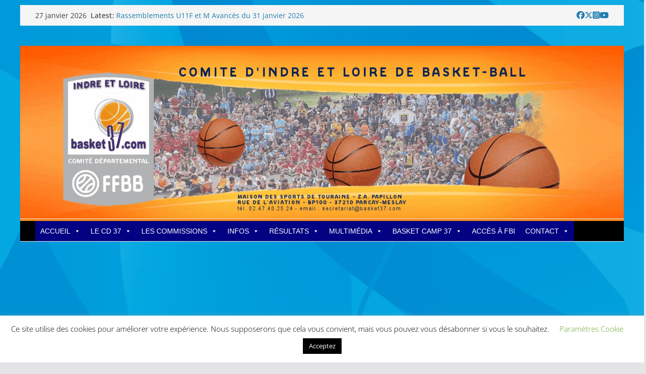

--- FILE ---
content_type: text/html; charset=utf-8
request_url: https://www.google.com/recaptcha/api2/anchor?ar=1&k=6LdGK4caAAAAAK0IDMAVV9oVwPODwmFghc_Lt0Dj&co=aHR0cHM6Ly9pbmRyZWV0bG9pcmViYXNrZXRiYWxsLm9yZzo0NDM.&hl=en&v=N67nZn4AqZkNcbeMu4prBgzg&size=invisible&anchor-ms=20000&execute-ms=30000&cb=u4ei9jk39sau
body_size: 50037
content:
<!DOCTYPE HTML><html dir="ltr" lang="en"><head><meta http-equiv="Content-Type" content="text/html; charset=UTF-8">
<meta http-equiv="X-UA-Compatible" content="IE=edge">
<title>reCAPTCHA</title>
<style type="text/css">
/* cyrillic-ext */
@font-face {
  font-family: 'Roboto';
  font-style: normal;
  font-weight: 400;
  font-stretch: 100%;
  src: url(//fonts.gstatic.com/s/roboto/v48/KFO7CnqEu92Fr1ME7kSn66aGLdTylUAMa3GUBHMdazTgWw.woff2) format('woff2');
  unicode-range: U+0460-052F, U+1C80-1C8A, U+20B4, U+2DE0-2DFF, U+A640-A69F, U+FE2E-FE2F;
}
/* cyrillic */
@font-face {
  font-family: 'Roboto';
  font-style: normal;
  font-weight: 400;
  font-stretch: 100%;
  src: url(//fonts.gstatic.com/s/roboto/v48/KFO7CnqEu92Fr1ME7kSn66aGLdTylUAMa3iUBHMdazTgWw.woff2) format('woff2');
  unicode-range: U+0301, U+0400-045F, U+0490-0491, U+04B0-04B1, U+2116;
}
/* greek-ext */
@font-face {
  font-family: 'Roboto';
  font-style: normal;
  font-weight: 400;
  font-stretch: 100%;
  src: url(//fonts.gstatic.com/s/roboto/v48/KFO7CnqEu92Fr1ME7kSn66aGLdTylUAMa3CUBHMdazTgWw.woff2) format('woff2');
  unicode-range: U+1F00-1FFF;
}
/* greek */
@font-face {
  font-family: 'Roboto';
  font-style: normal;
  font-weight: 400;
  font-stretch: 100%;
  src: url(//fonts.gstatic.com/s/roboto/v48/KFO7CnqEu92Fr1ME7kSn66aGLdTylUAMa3-UBHMdazTgWw.woff2) format('woff2');
  unicode-range: U+0370-0377, U+037A-037F, U+0384-038A, U+038C, U+038E-03A1, U+03A3-03FF;
}
/* math */
@font-face {
  font-family: 'Roboto';
  font-style: normal;
  font-weight: 400;
  font-stretch: 100%;
  src: url(//fonts.gstatic.com/s/roboto/v48/KFO7CnqEu92Fr1ME7kSn66aGLdTylUAMawCUBHMdazTgWw.woff2) format('woff2');
  unicode-range: U+0302-0303, U+0305, U+0307-0308, U+0310, U+0312, U+0315, U+031A, U+0326-0327, U+032C, U+032F-0330, U+0332-0333, U+0338, U+033A, U+0346, U+034D, U+0391-03A1, U+03A3-03A9, U+03B1-03C9, U+03D1, U+03D5-03D6, U+03F0-03F1, U+03F4-03F5, U+2016-2017, U+2034-2038, U+203C, U+2040, U+2043, U+2047, U+2050, U+2057, U+205F, U+2070-2071, U+2074-208E, U+2090-209C, U+20D0-20DC, U+20E1, U+20E5-20EF, U+2100-2112, U+2114-2115, U+2117-2121, U+2123-214F, U+2190, U+2192, U+2194-21AE, U+21B0-21E5, U+21F1-21F2, U+21F4-2211, U+2213-2214, U+2216-22FF, U+2308-230B, U+2310, U+2319, U+231C-2321, U+2336-237A, U+237C, U+2395, U+239B-23B7, U+23D0, U+23DC-23E1, U+2474-2475, U+25AF, U+25B3, U+25B7, U+25BD, U+25C1, U+25CA, U+25CC, U+25FB, U+266D-266F, U+27C0-27FF, U+2900-2AFF, U+2B0E-2B11, U+2B30-2B4C, U+2BFE, U+3030, U+FF5B, U+FF5D, U+1D400-1D7FF, U+1EE00-1EEFF;
}
/* symbols */
@font-face {
  font-family: 'Roboto';
  font-style: normal;
  font-weight: 400;
  font-stretch: 100%;
  src: url(//fonts.gstatic.com/s/roboto/v48/KFO7CnqEu92Fr1ME7kSn66aGLdTylUAMaxKUBHMdazTgWw.woff2) format('woff2');
  unicode-range: U+0001-000C, U+000E-001F, U+007F-009F, U+20DD-20E0, U+20E2-20E4, U+2150-218F, U+2190, U+2192, U+2194-2199, U+21AF, U+21E6-21F0, U+21F3, U+2218-2219, U+2299, U+22C4-22C6, U+2300-243F, U+2440-244A, U+2460-24FF, U+25A0-27BF, U+2800-28FF, U+2921-2922, U+2981, U+29BF, U+29EB, U+2B00-2BFF, U+4DC0-4DFF, U+FFF9-FFFB, U+10140-1018E, U+10190-1019C, U+101A0, U+101D0-101FD, U+102E0-102FB, U+10E60-10E7E, U+1D2C0-1D2D3, U+1D2E0-1D37F, U+1F000-1F0FF, U+1F100-1F1AD, U+1F1E6-1F1FF, U+1F30D-1F30F, U+1F315, U+1F31C, U+1F31E, U+1F320-1F32C, U+1F336, U+1F378, U+1F37D, U+1F382, U+1F393-1F39F, U+1F3A7-1F3A8, U+1F3AC-1F3AF, U+1F3C2, U+1F3C4-1F3C6, U+1F3CA-1F3CE, U+1F3D4-1F3E0, U+1F3ED, U+1F3F1-1F3F3, U+1F3F5-1F3F7, U+1F408, U+1F415, U+1F41F, U+1F426, U+1F43F, U+1F441-1F442, U+1F444, U+1F446-1F449, U+1F44C-1F44E, U+1F453, U+1F46A, U+1F47D, U+1F4A3, U+1F4B0, U+1F4B3, U+1F4B9, U+1F4BB, U+1F4BF, U+1F4C8-1F4CB, U+1F4D6, U+1F4DA, U+1F4DF, U+1F4E3-1F4E6, U+1F4EA-1F4ED, U+1F4F7, U+1F4F9-1F4FB, U+1F4FD-1F4FE, U+1F503, U+1F507-1F50B, U+1F50D, U+1F512-1F513, U+1F53E-1F54A, U+1F54F-1F5FA, U+1F610, U+1F650-1F67F, U+1F687, U+1F68D, U+1F691, U+1F694, U+1F698, U+1F6AD, U+1F6B2, U+1F6B9-1F6BA, U+1F6BC, U+1F6C6-1F6CF, U+1F6D3-1F6D7, U+1F6E0-1F6EA, U+1F6F0-1F6F3, U+1F6F7-1F6FC, U+1F700-1F7FF, U+1F800-1F80B, U+1F810-1F847, U+1F850-1F859, U+1F860-1F887, U+1F890-1F8AD, U+1F8B0-1F8BB, U+1F8C0-1F8C1, U+1F900-1F90B, U+1F93B, U+1F946, U+1F984, U+1F996, U+1F9E9, U+1FA00-1FA6F, U+1FA70-1FA7C, U+1FA80-1FA89, U+1FA8F-1FAC6, U+1FACE-1FADC, U+1FADF-1FAE9, U+1FAF0-1FAF8, U+1FB00-1FBFF;
}
/* vietnamese */
@font-face {
  font-family: 'Roboto';
  font-style: normal;
  font-weight: 400;
  font-stretch: 100%;
  src: url(//fonts.gstatic.com/s/roboto/v48/KFO7CnqEu92Fr1ME7kSn66aGLdTylUAMa3OUBHMdazTgWw.woff2) format('woff2');
  unicode-range: U+0102-0103, U+0110-0111, U+0128-0129, U+0168-0169, U+01A0-01A1, U+01AF-01B0, U+0300-0301, U+0303-0304, U+0308-0309, U+0323, U+0329, U+1EA0-1EF9, U+20AB;
}
/* latin-ext */
@font-face {
  font-family: 'Roboto';
  font-style: normal;
  font-weight: 400;
  font-stretch: 100%;
  src: url(//fonts.gstatic.com/s/roboto/v48/KFO7CnqEu92Fr1ME7kSn66aGLdTylUAMa3KUBHMdazTgWw.woff2) format('woff2');
  unicode-range: U+0100-02BA, U+02BD-02C5, U+02C7-02CC, U+02CE-02D7, U+02DD-02FF, U+0304, U+0308, U+0329, U+1D00-1DBF, U+1E00-1E9F, U+1EF2-1EFF, U+2020, U+20A0-20AB, U+20AD-20C0, U+2113, U+2C60-2C7F, U+A720-A7FF;
}
/* latin */
@font-face {
  font-family: 'Roboto';
  font-style: normal;
  font-weight: 400;
  font-stretch: 100%;
  src: url(//fonts.gstatic.com/s/roboto/v48/KFO7CnqEu92Fr1ME7kSn66aGLdTylUAMa3yUBHMdazQ.woff2) format('woff2');
  unicode-range: U+0000-00FF, U+0131, U+0152-0153, U+02BB-02BC, U+02C6, U+02DA, U+02DC, U+0304, U+0308, U+0329, U+2000-206F, U+20AC, U+2122, U+2191, U+2193, U+2212, U+2215, U+FEFF, U+FFFD;
}
/* cyrillic-ext */
@font-face {
  font-family: 'Roboto';
  font-style: normal;
  font-weight: 500;
  font-stretch: 100%;
  src: url(//fonts.gstatic.com/s/roboto/v48/KFO7CnqEu92Fr1ME7kSn66aGLdTylUAMa3GUBHMdazTgWw.woff2) format('woff2');
  unicode-range: U+0460-052F, U+1C80-1C8A, U+20B4, U+2DE0-2DFF, U+A640-A69F, U+FE2E-FE2F;
}
/* cyrillic */
@font-face {
  font-family: 'Roboto';
  font-style: normal;
  font-weight: 500;
  font-stretch: 100%;
  src: url(//fonts.gstatic.com/s/roboto/v48/KFO7CnqEu92Fr1ME7kSn66aGLdTylUAMa3iUBHMdazTgWw.woff2) format('woff2');
  unicode-range: U+0301, U+0400-045F, U+0490-0491, U+04B0-04B1, U+2116;
}
/* greek-ext */
@font-face {
  font-family: 'Roboto';
  font-style: normal;
  font-weight: 500;
  font-stretch: 100%;
  src: url(//fonts.gstatic.com/s/roboto/v48/KFO7CnqEu92Fr1ME7kSn66aGLdTylUAMa3CUBHMdazTgWw.woff2) format('woff2');
  unicode-range: U+1F00-1FFF;
}
/* greek */
@font-face {
  font-family: 'Roboto';
  font-style: normal;
  font-weight: 500;
  font-stretch: 100%;
  src: url(//fonts.gstatic.com/s/roboto/v48/KFO7CnqEu92Fr1ME7kSn66aGLdTylUAMa3-UBHMdazTgWw.woff2) format('woff2');
  unicode-range: U+0370-0377, U+037A-037F, U+0384-038A, U+038C, U+038E-03A1, U+03A3-03FF;
}
/* math */
@font-face {
  font-family: 'Roboto';
  font-style: normal;
  font-weight: 500;
  font-stretch: 100%;
  src: url(//fonts.gstatic.com/s/roboto/v48/KFO7CnqEu92Fr1ME7kSn66aGLdTylUAMawCUBHMdazTgWw.woff2) format('woff2');
  unicode-range: U+0302-0303, U+0305, U+0307-0308, U+0310, U+0312, U+0315, U+031A, U+0326-0327, U+032C, U+032F-0330, U+0332-0333, U+0338, U+033A, U+0346, U+034D, U+0391-03A1, U+03A3-03A9, U+03B1-03C9, U+03D1, U+03D5-03D6, U+03F0-03F1, U+03F4-03F5, U+2016-2017, U+2034-2038, U+203C, U+2040, U+2043, U+2047, U+2050, U+2057, U+205F, U+2070-2071, U+2074-208E, U+2090-209C, U+20D0-20DC, U+20E1, U+20E5-20EF, U+2100-2112, U+2114-2115, U+2117-2121, U+2123-214F, U+2190, U+2192, U+2194-21AE, U+21B0-21E5, U+21F1-21F2, U+21F4-2211, U+2213-2214, U+2216-22FF, U+2308-230B, U+2310, U+2319, U+231C-2321, U+2336-237A, U+237C, U+2395, U+239B-23B7, U+23D0, U+23DC-23E1, U+2474-2475, U+25AF, U+25B3, U+25B7, U+25BD, U+25C1, U+25CA, U+25CC, U+25FB, U+266D-266F, U+27C0-27FF, U+2900-2AFF, U+2B0E-2B11, U+2B30-2B4C, U+2BFE, U+3030, U+FF5B, U+FF5D, U+1D400-1D7FF, U+1EE00-1EEFF;
}
/* symbols */
@font-face {
  font-family: 'Roboto';
  font-style: normal;
  font-weight: 500;
  font-stretch: 100%;
  src: url(//fonts.gstatic.com/s/roboto/v48/KFO7CnqEu92Fr1ME7kSn66aGLdTylUAMaxKUBHMdazTgWw.woff2) format('woff2');
  unicode-range: U+0001-000C, U+000E-001F, U+007F-009F, U+20DD-20E0, U+20E2-20E4, U+2150-218F, U+2190, U+2192, U+2194-2199, U+21AF, U+21E6-21F0, U+21F3, U+2218-2219, U+2299, U+22C4-22C6, U+2300-243F, U+2440-244A, U+2460-24FF, U+25A0-27BF, U+2800-28FF, U+2921-2922, U+2981, U+29BF, U+29EB, U+2B00-2BFF, U+4DC0-4DFF, U+FFF9-FFFB, U+10140-1018E, U+10190-1019C, U+101A0, U+101D0-101FD, U+102E0-102FB, U+10E60-10E7E, U+1D2C0-1D2D3, U+1D2E0-1D37F, U+1F000-1F0FF, U+1F100-1F1AD, U+1F1E6-1F1FF, U+1F30D-1F30F, U+1F315, U+1F31C, U+1F31E, U+1F320-1F32C, U+1F336, U+1F378, U+1F37D, U+1F382, U+1F393-1F39F, U+1F3A7-1F3A8, U+1F3AC-1F3AF, U+1F3C2, U+1F3C4-1F3C6, U+1F3CA-1F3CE, U+1F3D4-1F3E0, U+1F3ED, U+1F3F1-1F3F3, U+1F3F5-1F3F7, U+1F408, U+1F415, U+1F41F, U+1F426, U+1F43F, U+1F441-1F442, U+1F444, U+1F446-1F449, U+1F44C-1F44E, U+1F453, U+1F46A, U+1F47D, U+1F4A3, U+1F4B0, U+1F4B3, U+1F4B9, U+1F4BB, U+1F4BF, U+1F4C8-1F4CB, U+1F4D6, U+1F4DA, U+1F4DF, U+1F4E3-1F4E6, U+1F4EA-1F4ED, U+1F4F7, U+1F4F9-1F4FB, U+1F4FD-1F4FE, U+1F503, U+1F507-1F50B, U+1F50D, U+1F512-1F513, U+1F53E-1F54A, U+1F54F-1F5FA, U+1F610, U+1F650-1F67F, U+1F687, U+1F68D, U+1F691, U+1F694, U+1F698, U+1F6AD, U+1F6B2, U+1F6B9-1F6BA, U+1F6BC, U+1F6C6-1F6CF, U+1F6D3-1F6D7, U+1F6E0-1F6EA, U+1F6F0-1F6F3, U+1F6F7-1F6FC, U+1F700-1F7FF, U+1F800-1F80B, U+1F810-1F847, U+1F850-1F859, U+1F860-1F887, U+1F890-1F8AD, U+1F8B0-1F8BB, U+1F8C0-1F8C1, U+1F900-1F90B, U+1F93B, U+1F946, U+1F984, U+1F996, U+1F9E9, U+1FA00-1FA6F, U+1FA70-1FA7C, U+1FA80-1FA89, U+1FA8F-1FAC6, U+1FACE-1FADC, U+1FADF-1FAE9, U+1FAF0-1FAF8, U+1FB00-1FBFF;
}
/* vietnamese */
@font-face {
  font-family: 'Roboto';
  font-style: normal;
  font-weight: 500;
  font-stretch: 100%;
  src: url(//fonts.gstatic.com/s/roboto/v48/KFO7CnqEu92Fr1ME7kSn66aGLdTylUAMa3OUBHMdazTgWw.woff2) format('woff2');
  unicode-range: U+0102-0103, U+0110-0111, U+0128-0129, U+0168-0169, U+01A0-01A1, U+01AF-01B0, U+0300-0301, U+0303-0304, U+0308-0309, U+0323, U+0329, U+1EA0-1EF9, U+20AB;
}
/* latin-ext */
@font-face {
  font-family: 'Roboto';
  font-style: normal;
  font-weight: 500;
  font-stretch: 100%;
  src: url(//fonts.gstatic.com/s/roboto/v48/KFO7CnqEu92Fr1ME7kSn66aGLdTylUAMa3KUBHMdazTgWw.woff2) format('woff2');
  unicode-range: U+0100-02BA, U+02BD-02C5, U+02C7-02CC, U+02CE-02D7, U+02DD-02FF, U+0304, U+0308, U+0329, U+1D00-1DBF, U+1E00-1E9F, U+1EF2-1EFF, U+2020, U+20A0-20AB, U+20AD-20C0, U+2113, U+2C60-2C7F, U+A720-A7FF;
}
/* latin */
@font-face {
  font-family: 'Roboto';
  font-style: normal;
  font-weight: 500;
  font-stretch: 100%;
  src: url(//fonts.gstatic.com/s/roboto/v48/KFO7CnqEu92Fr1ME7kSn66aGLdTylUAMa3yUBHMdazQ.woff2) format('woff2');
  unicode-range: U+0000-00FF, U+0131, U+0152-0153, U+02BB-02BC, U+02C6, U+02DA, U+02DC, U+0304, U+0308, U+0329, U+2000-206F, U+20AC, U+2122, U+2191, U+2193, U+2212, U+2215, U+FEFF, U+FFFD;
}
/* cyrillic-ext */
@font-face {
  font-family: 'Roboto';
  font-style: normal;
  font-weight: 900;
  font-stretch: 100%;
  src: url(//fonts.gstatic.com/s/roboto/v48/KFO7CnqEu92Fr1ME7kSn66aGLdTylUAMa3GUBHMdazTgWw.woff2) format('woff2');
  unicode-range: U+0460-052F, U+1C80-1C8A, U+20B4, U+2DE0-2DFF, U+A640-A69F, U+FE2E-FE2F;
}
/* cyrillic */
@font-face {
  font-family: 'Roboto';
  font-style: normal;
  font-weight: 900;
  font-stretch: 100%;
  src: url(//fonts.gstatic.com/s/roboto/v48/KFO7CnqEu92Fr1ME7kSn66aGLdTylUAMa3iUBHMdazTgWw.woff2) format('woff2');
  unicode-range: U+0301, U+0400-045F, U+0490-0491, U+04B0-04B1, U+2116;
}
/* greek-ext */
@font-face {
  font-family: 'Roboto';
  font-style: normal;
  font-weight: 900;
  font-stretch: 100%;
  src: url(//fonts.gstatic.com/s/roboto/v48/KFO7CnqEu92Fr1ME7kSn66aGLdTylUAMa3CUBHMdazTgWw.woff2) format('woff2');
  unicode-range: U+1F00-1FFF;
}
/* greek */
@font-face {
  font-family: 'Roboto';
  font-style: normal;
  font-weight: 900;
  font-stretch: 100%;
  src: url(//fonts.gstatic.com/s/roboto/v48/KFO7CnqEu92Fr1ME7kSn66aGLdTylUAMa3-UBHMdazTgWw.woff2) format('woff2');
  unicode-range: U+0370-0377, U+037A-037F, U+0384-038A, U+038C, U+038E-03A1, U+03A3-03FF;
}
/* math */
@font-face {
  font-family: 'Roboto';
  font-style: normal;
  font-weight: 900;
  font-stretch: 100%;
  src: url(//fonts.gstatic.com/s/roboto/v48/KFO7CnqEu92Fr1ME7kSn66aGLdTylUAMawCUBHMdazTgWw.woff2) format('woff2');
  unicode-range: U+0302-0303, U+0305, U+0307-0308, U+0310, U+0312, U+0315, U+031A, U+0326-0327, U+032C, U+032F-0330, U+0332-0333, U+0338, U+033A, U+0346, U+034D, U+0391-03A1, U+03A3-03A9, U+03B1-03C9, U+03D1, U+03D5-03D6, U+03F0-03F1, U+03F4-03F5, U+2016-2017, U+2034-2038, U+203C, U+2040, U+2043, U+2047, U+2050, U+2057, U+205F, U+2070-2071, U+2074-208E, U+2090-209C, U+20D0-20DC, U+20E1, U+20E5-20EF, U+2100-2112, U+2114-2115, U+2117-2121, U+2123-214F, U+2190, U+2192, U+2194-21AE, U+21B0-21E5, U+21F1-21F2, U+21F4-2211, U+2213-2214, U+2216-22FF, U+2308-230B, U+2310, U+2319, U+231C-2321, U+2336-237A, U+237C, U+2395, U+239B-23B7, U+23D0, U+23DC-23E1, U+2474-2475, U+25AF, U+25B3, U+25B7, U+25BD, U+25C1, U+25CA, U+25CC, U+25FB, U+266D-266F, U+27C0-27FF, U+2900-2AFF, U+2B0E-2B11, U+2B30-2B4C, U+2BFE, U+3030, U+FF5B, U+FF5D, U+1D400-1D7FF, U+1EE00-1EEFF;
}
/* symbols */
@font-face {
  font-family: 'Roboto';
  font-style: normal;
  font-weight: 900;
  font-stretch: 100%;
  src: url(//fonts.gstatic.com/s/roboto/v48/KFO7CnqEu92Fr1ME7kSn66aGLdTylUAMaxKUBHMdazTgWw.woff2) format('woff2');
  unicode-range: U+0001-000C, U+000E-001F, U+007F-009F, U+20DD-20E0, U+20E2-20E4, U+2150-218F, U+2190, U+2192, U+2194-2199, U+21AF, U+21E6-21F0, U+21F3, U+2218-2219, U+2299, U+22C4-22C6, U+2300-243F, U+2440-244A, U+2460-24FF, U+25A0-27BF, U+2800-28FF, U+2921-2922, U+2981, U+29BF, U+29EB, U+2B00-2BFF, U+4DC0-4DFF, U+FFF9-FFFB, U+10140-1018E, U+10190-1019C, U+101A0, U+101D0-101FD, U+102E0-102FB, U+10E60-10E7E, U+1D2C0-1D2D3, U+1D2E0-1D37F, U+1F000-1F0FF, U+1F100-1F1AD, U+1F1E6-1F1FF, U+1F30D-1F30F, U+1F315, U+1F31C, U+1F31E, U+1F320-1F32C, U+1F336, U+1F378, U+1F37D, U+1F382, U+1F393-1F39F, U+1F3A7-1F3A8, U+1F3AC-1F3AF, U+1F3C2, U+1F3C4-1F3C6, U+1F3CA-1F3CE, U+1F3D4-1F3E0, U+1F3ED, U+1F3F1-1F3F3, U+1F3F5-1F3F7, U+1F408, U+1F415, U+1F41F, U+1F426, U+1F43F, U+1F441-1F442, U+1F444, U+1F446-1F449, U+1F44C-1F44E, U+1F453, U+1F46A, U+1F47D, U+1F4A3, U+1F4B0, U+1F4B3, U+1F4B9, U+1F4BB, U+1F4BF, U+1F4C8-1F4CB, U+1F4D6, U+1F4DA, U+1F4DF, U+1F4E3-1F4E6, U+1F4EA-1F4ED, U+1F4F7, U+1F4F9-1F4FB, U+1F4FD-1F4FE, U+1F503, U+1F507-1F50B, U+1F50D, U+1F512-1F513, U+1F53E-1F54A, U+1F54F-1F5FA, U+1F610, U+1F650-1F67F, U+1F687, U+1F68D, U+1F691, U+1F694, U+1F698, U+1F6AD, U+1F6B2, U+1F6B9-1F6BA, U+1F6BC, U+1F6C6-1F6CF, U+1F6D3-1F6D7, U+1F6E0-1F6EA, U+1F6F0-1F6F3, U+1F6F7-1F6FC, U+1F700-1F7FF, U+1F800-1F80B, U+1F810-1F847, U+1F850-1F859, U+1F860-1F887, U+1F890-1F8AD, U+1F8B0-1F8BB, U+1F8C0-1F8C1, U+1F900-1F90B, U+1F93B, U+1F946, U+1F984, U+1F996, U+1F9E9, U+1FA00-1FA6F, U+1FA70-1FA7C, U+1FA80-1FA89, U+1FA8F-1FAC6, U+1FACE-1FADC, U+1FADF-1FAE9, U+1FAF0-1FAF8, U+1FB00-1FBFF;
}
/* vietnamese */
@font-face {
  font-family: 'Roboto';
  font-style: normal;
  font-weight: 900;
  font-stretch: 100%;
  src: url(//fonts.gstatic.com/s/roboto/v48/KFO7CnqEu92Fr1ME7kSn66aGLdTylUAMa3OUBHMdazTgWw.woff2) format('woff2');
  unicode-range: U+0102-0103, U+0110-0111, U+0128-0129, U+0168-0169, U+01A0-01A1, U+01AF-01B0, U+0300-0301, U+0303-0304, U+0308-0309, U+0323, U+0329, U+1EA0-1EF9, U+20AB;
}
/* latin-ext */
@font-face {
  font-family: 'Roboto';
  font-style: normal;
  font-weight: 900;
  font-stretch: 100%;
  src: url(//fonts.gstatic.com/s/roboto/v48/KFO7CnqEu92Fr1ME7kSn66aGLdTylUAMa3KUBHMdazTgWw.woff2) format('woff2');
  unicode-range: U+0100-02BA, U+02BD-02C5, U+02C7-02CC, U+02CE-02D7, U+02DD-02FF, U+0304, U+0308, U+0329, U+1D00-1DBF, U+1E00-1E9F, U+1EF2-1EFF, U+2020, U+20A0-20AB, U+20AD-20C0, U+2113, U+2C60-2C7F, U+A720-A7FF;
}
/* latin */
@font-face {
  font-family: 'Roboto';
  font-style: normal;
  font-weight: 900;
  font-stretch: 100%;
  src: url(//fonts.gstatic.com/s/roboto/v48/KFO7CnqEu92Fr1ME7kSn66aGLdTylUAMa3yUBHMdazQ.woff2) format('woff2');
  unicode-range: U+0000-00FF, U+0131, U+0152-0153, U+02BB-02BC, U+02C6, U+02DA, U+02DC, U+0304, U+0308, U+0329, U+2000-206F, U+20AC, U+2122, U+2191, U+2193, U+2212, U+2215, U+FEFF, U+FFFD;
}

</style>
<link rel="stylesheet" type="text/css" href="https://www.gstatic.com/recaptcha/releases/N67nZn4AqZkNcbeMu4prBgzg/styles__ltr.css">
<script nonce="0IfOLdLLkJF0-e-T3QCQlA" type="text/javascript">window['__recaptcha_api'] = 'https://www.google.com/recaptcha/api2/';</script>
<script type="text/javascript" src="https://www.gstatic.com/recaptcha/releases/N67nZn4AqZkNcbeMu4prBgzg/recaptcha__en.js" nonce="0IfOLdLLkJF0-e-T3QCQlA">
      
    </script></head>
<body><div id="rc-anchor-alert" class="rc-anchor-alert"></div>
<input type="hidden" id="recaptcha-token" value="[base64]">
<script type="text/javascript" nonce="0IfOLdLLkJF0-e-T3QCQlA">
      recaptcha.anchor.Main.init("[\x22ainput\x22,[\x22bgdata\x22,\x22\x22,\[base64]/[base64]/[base64]/[base64]/[base64]/UltsKytdPUU6KEU8MjA0OD9SW2wrK109RT4+NnwxOTI6KChFJjY0NTEyKT09NTUyOTYmJk0rMTxjLmxlbmd0aCYmKGMuY2hhckNvZGVBdChNKzEpJjY0NTEyKT09NTYzMjA/[base64]/[base64]/[base64]/[base64]/[base64]/[base64]/[base64]\x22,\[base64]\x22,\x22S8Odwo4cK8Oow45VwojDucO8c3woSsKrw6ZzQMKtU3LDucOzwo9DfcOXw4rCggDCpjs8wqUkwo1pa8KIQ8KaJQXDq158ecKfwofDj8KRw43DrsKaw5fDiRHCsmjCscKSwqvCkcKKw7HCgSbDo8KbC8KPWVDDicO6wqfDosOZw7/CvsOIwq0HZsK4wql3fRg2wqQUwpgdBcKGwqHDqU/DtsK7w5bCn8OtLUFGwq4nwqHCvMKnwoktGcKCDUDDocOHwrzCtMOPwrbCiT3DkwrCusOAw4LDlsOlwpsKwpVQIMOfwpY1wpJcYcOZwqAeesKEw5tJVMKOwrVuw5V6w5HCnCfDpArCs1HCjcO/OcKjw4tIwrzDvMOQF8OMIT4XBcKMdQ55f8OkJsKebcOyLcOSwqLDqXHDlsKAw5rCmCLDnjVCejDCmDUaw5Bqw7Y3wqXCjxzDpRjDvsKJH8OnwqpQwq7DlMKrw4PDr29EcMK/[base64]/CrxXCk8KpE8OMwrTDlQMURhEbwoLDn8KBw4jDtsOGw6bCj8Kmby5kw7rDqnXDt8OxwroWW2LCrcOyXj1rwozDvMKnw4gfw7/CsD0bw6kSwqdZU0PDhA4Cw6zDlMO+M8K6w4B7KhNgHzHDr8KTNlfCssO/IkZDwrTCiERWw4XDusOyScObw6zCkcOqXFkCNsOnwrclQcOFY0k5N8Olw6jCk8OPw4/Cl8K4PcKXwrA2EcKNwqvCihrDm8OofmfDjToBwqtdwpfCrMOuwoJSXWvDhsOjFhxNPGJtwpDDrlNjw5PCh8KZWsOiFWx5w4YiB8Kxw7/ClMO2wr/ChcO3W1RGLDJNGkMGwrbDj3NccMO0wo4dwolfEMKTHsKZAMKXw7DDj8K0N8O7wqLCl8Kww641w6Mjw6QJT8K3bjdtwqbDgMOEwobCgcOIwrnDlW3CrUHDpMOVwrFjwr7Cj8KTRsK0wph3XsOdw6TCshUoHsKswoIGw6sPwr/Dl8K/wq9qBcK/XsKbwpHDiSvCmEPDi3RZRTssOnLChMKcLcO0G2p0JFDDhCBvEC0Tw7Mnc3LDuDQeADzCtiFSwqVuwopcO8OWb8Opwp3DvcO5dsKFw7MzMhIDacKuwrnDrsOiwqpTw5cvw7DDlMK3S8OpwrAcRcKWwpgfw73CrsOmw41MMsKaNcOzdcOcw4JRw4pCw49Vw4jCszUbw4/[base64]/DhcOJwoxIw5/CuMKiBU9zfgR/BsKcwqvDj2MYwqMkNW/DhsKqScO8FsOWcSRQwrPDiwNuwpnCpwjDh8K4w5kMZMOMwoxfPcK9R8Kpw60xw4XDpMOSUjzCicKBw5DDhsO8w6zCgsKvZxEww5IHflTDnsK4wqPClsO3w4LCtcKqwpnChDbDsnB9woTDjMKKJSdzXgDDqxpfwpbChMK8w5vDq0zCjsK0w7dow7jCvsKbw6h/[base64]/wo4xw5rDp8K2wqrCjCTCkicBAMO+woFxfcObS8KjUGhOYGggw5bDlcOyEnk6b8OwwqAEw5c5w5cFOzQXdTMRL8OUacOKwq3DjcKNwpfCl3bDu8ObKMKaD8K5LMO3w43DhcKawqLCvyvDiC8VOhVMWlDDl8OlT8KmN8K8JMKkwqhmIWZadWjCgTLCmlRSwpvDvXB/ScORwr/[base64]/w7ovVG5sw7UOw4A0DzgSKkHDmmDCmMO/[base64]/[base64]/DqsKKFRl7w6bCgiVTXzhSw47CgcODPsOHVzHDl11Ew50RGnfCqsKhw5dBQmNhUcOWwocIXMKgBMK9wrVlw7FwY2TCoFdTwoLCs8KHMmMkw6M2wok3RsKVw6zCjG3DkcO9JMO/wqrCmEQpaj/[base64]/DgcOodsKMwp3Comd1w77DshHCvHPCvMKzw67DocOWw5xlw79sVhRCwoR8cQFbw6TDpsO+asOIw57Cv8KowpwANsK0TWtOwr0gfsKCw6Ulw6hhfcK7w41Rw7Mvwr/Cl8OtLijDmmTCu8OXw6PCqm5qJsOMw7bCtgYUDHrDv1EJw6RnO8Ksw6FiDTzDi8KwSU8Rw5N1eMOLw6/DiMKXMsKzScKqw5jDucKhRBJAwrUbecKfa8OdwqLDiknCqsOqw77CuRNCV8O0ewLCil9Jw5guUSxxwpPCvwlmwqrCjMOUw7YdZsK6wq/[base64]/[base64]/CusO/N8KBw67CuMKrwrHCiwo3FcK6aHJ8w4ZwwrZqw4gYw5pHw6jDmmdTEsOowoEvw4FMDTQ9wo3DqUjDk8O+wozDpCbDscOcwr/DqsO3QXIJEnxNdmU6NMO/w7HDocK2w5REDUcSP8Kgwp84SHTDvEtqaF/Dtgl0MkoMwqvDocKgLR9uwqxGwoZmwrTDtnHDqMO/N1XDhMO0w5pXwo5fwpU7w6XCjiJ5O8KRQcKswqRWw7c/[base64]/CpzltGFnCnsKccTcTUsK7IijCt1LCsMOEVnvCqmo9N0fDkRbCv8O3wpPDl8OLAGjCsBZMwojDoCsHwp/[base64]/[base64]/DmsKFwoTCuMO/w6rCqm1uwpw7eWDCqR17UlTDuxjCnsKnw7zDrUEVwpRAw4cOwr4qSsKXZ8OPHT/DqsKqw7YkIyVdaMOteCcvbcK7wqplMMOUCcOVbcK4Xg/Dqjt3F8Kzw6RGw4fDtsKWwqvDhcKhZA0Gw7VPE8OVwpvDjMOMN8K6DcOVwqBfw58Ww57CoVXDvMKFC3pFfj3Dhk3CqkIYenBFUCXDgjjDoQ/DjcO6WQwnf8KGwqfDrg/[base64]/CucORYMKnwrYvw7/DpsK7AD3CvcKGbMOjUhZ5UMKuEFfDsBACw5fCvnPDtm/CpxPDkTjDtRQxwqPDvhLDi8OWPjE7dsKQw5xvw6s5w53DoDs4w6lPNsKmVxTCnMKTccOdaW3DrRPDuRBGN2YWHsOgJcODw7A0w4VdXcOLwqfDj2ErYEzDocKYwoNfZsOqJ3zCsMO1woTCjsOIwptcwpBbZ3pYTH/[base64]/DmsOawrnCgcKvEhtIw51TwpbDom0rAsOPw5rCjhs+wrppw4QFYcOhwqPDnUYXf0hAKMKFIsOnwqwFHMO/fWXDjMKJIMOaH8OTw6gtTcO+ecK2w4pRUh7CiA/DpDZuw6V9U3/DgcKmQcK1w5kvXcK5CcKjEF3CpsO8WcKHw6fCpcKeOFtMwrxXwqzDqmJKwqrDjkJSwpLCssKhAn1mBj0aV8ODE3zCkQFnWRZVGTrCjRLCksOpOUkpw4AuNsOMPsOWccK5wo0rwpXDo0NXEF/CuzN5Vz1Ew5JlaifCuMOsNW/CnFZSwpQPLXMXw5XDk8KRw7PCgsO6wo5uw7jDgVtbwofDm8Klw6XCkMOfGlJ3GcKzQT3CjMOOeMOTLXTCgHEBwrzCj8O6w43ClMKpw5okbcObPTzDpsOTw7oqw63CqBjDt8OEHMO1IsOHW8KXXkVYw6NIAMOBDG/DjcKdXz/CtGTDtDM2XsOdw7UNwpZuwoFNw7RDwoltw7xZIEgtw5pbw6hvWk3Dt8KkNMKJd8KfPMKFV8KAOWjDpTEdw5NXIFfCnsO6DUwJQsKcbw/Ct8KQTcOgwrvCpMKHdg/DlsKxL0jCsMOlw7/Dn8OxwoYUNsKWw6wcYSfCiwvDskzDoMOkH8KpOcOsIlFVwr7Ciy97wqXDtQtxY8Kbw64YASV3wobDl8K5IcK4cEwMSy/DlMOpw5Vbw4HDnkrCsEPClCfCpmZ8woDDqcO7w7sOF8Oxw73CqcK+w6A+c8KJwo/Ch8KUdcOIIcOJwq1BMgltwrvDrEDDsMOCXMOnw4AhwrBzNcO7NMOqwqogwoYIGA/DgDtIw5TDlCcyw7sKHizCnsK7w6PCkXHCh2NjT8Ogcx7DucOiwpPCgcOmw53CklwGNcKRwoIqaRjCk8OLwqgAPw8kw5nCkMKFH8OXw65yUS3Ct8KSwqQxw6pqQsKsw5XDvMOCwpnDocO/JFPCpnpSNgLDn0d4EDo7W8Ozw605ScOwSsKJb8OGw4ILWcKWw70VGMK0LMKHRWd/w5XDtMKuM8OiUDNCHMOUf8KowoTCsTFZUExrwpJWw5bCjcOlw6sNKcOsIsO1w5Rrw7bCnsOawrhuSsOaI8OYGS7Dv8O2w6Jewq1fFnYgU8K/wrkrw4QwwpkVK8KWwpcvwpYbP8OtKcOyw6EGwo3Cp3TCi8Kew7/DgcOEKTk9WsOYbz/Ck8K1wqNswrfCkcOUHcKjwqbCksOqwqEBasOSw49zWyXCimoCYsOgw6zDp8K0wogxf37CuD7Du8Ood2vDrjVfb8KNG0fDj8KAdcOFA8OfwrBGGcORw5LCpMOMwrnDiTBcDAzDhz07w4hew4sBb8KawrPCkMKpw6Niw6rCkA84w6nChMKIwp/[base64]/w5jDulEWw4PDlcO5FlDCrMKdw4DCghkaD31yw7hTAMKBVCHCvnzDr8KhN8KpAsOmwqDDqg/[base64]/JwgnwrJ5woHDkxVjwo5vw4s/Gj3Ct8KIw4FkVcKtwpTCuC1zLcO+w4jDokbClgsNw68Fw5Y+H8KRWUAKw5zDs8OGNCFLwq9HwqXDtRhDw7LCpiUWbyzCmDMYOcKSw5rDnRxYBsODd3MqEsK6EQUXwoLCi8KUJADDqMKEwqTDsQhVwq7DocOmw6wVw4LDtsOdPMOzEyBzwrfCsi/[base64]/CvSzDvcOKXETDrkzDpcKqwr/Ct8KlPMKJb8KmKMO/D8Otw5bCpcKIwojCsm5zL34tVWhQVsKVGcO/w5bDt8OowohvwrDDrGAVAsKWDw5SP8OZfkBTwqkNwrR8K8K4RcOQAMKnb8KYEsKCw6BUSGHDr8Kzw5RlZcO2wpRVw47Djl3CssOxw5/[base64]/[base64]/ZSHCjsKQw41hVh5JDnZFWQFYbMOmIAkyw4EPw67Co8OSw4c/[base64]/DnnrCuQBvQcO4CFceamrDkcOjw60cwocbd8OawoDCgVnDu8KHw7UVwoTCmkDDlC87VD7CgH8+csKdaMKgD8OnL8OPFcOTETrCpMKmOsOVw4DDk8K/[base64]/S8KvacKYwqxBwoTDmGtYw6rCjcKRw4zDiGLDtcO8QsKHEXRVMzVKYh15w6gofMKSKMO3w47Cp8OhwrPDpTDDpsKBD2vCu1/[base64]/[base64]/[base64]/DocOiPlUuIFjChBRDw6fCnsKjH0EswotYL8Oqw4rCjkfDkRszwp0hTcO7FMKqfC/Dvh/DqMK4wpnDocKZVCcMYm1mw6ASw4wlw4vDgMKGIWTChMObw4FdZGBww7ZbwpvCusK7w4saIcOHwqDDhyDChyZqHMOKwrM+CcKKYxPDm8KqwpUuwqHCgMKhHAbCg8KSw4U0w48Gw5fCuzIPacKlPx5FY0jCscKdKiUgwr7DkMKiCMOPw7/[base64]/FsKQRjPCnAQswoXCqB3CkywBwovCi8KpVcKXPh/DmsOww5ASccOQw6vCjwYcwoUiI8OXYMOjw5LDi8O4DcOZw41OIMKYMsKcKTZBwrnDohLCsx/Dvi3CnnbCtjxBXkEoZ2BWwozDmcOWwpVdWsKtYcKTw53DgHLCu8KSwogoHMK5ZV9kw4w5w60uDsOfAQUFw7QNNMKxeMO5ViLCo0d9cMOBNn3CshlVJMOqSMOzwpBQOsOEXMOgRMOWw4c/cCIVZhnCmkrCqBvCnXsvI1PDpMKwwpnDvsOWIjvCsSTCtcO8w6PDqCDDu8OIwox0XQrDhU5MCwHCmsKSazl6w6DCtcO9cG1+EsKcXmHCgsKTXm7CqcKUw5xnPX9fO8OkBsK+ND9SN2bDvn/CoSQWwpjDo8KOwqNjRgHCmU1HGsKLwprCsjPCp3PCpcKGb8Ozw6o6EMKRFVl5w4YwI8OrKRNkwpDDo0ghfUB6wqDDukAGwrwmwqc0IF0AcsKXw75Fw6kyVsOpw7YTNMK0JMKLaw/DrsOkOgVuw5fDnsO7VFldOzbDrsKww799MBoDw7gow7DDjsKNfcOSw6UVw7PClEDDr8O1w4HDrMORSsKaA8ODwpjCmcO8ZsKZN8O3wozDpxXDuEvChmByGQLDicOfwp/DkBXCrMO5wrxEw6fCvVIBw73DviJieMK/XiHDrFjDmnjDpBnClMK8w7EdQ8KqfMOLHcK0JMOOwo/CkMKJw7Rvw5hDw6xNfETDgEfDtsKHPsOcw6osw5jCuVTCicOgKnYrFMOaM8O2C03Cq8OfGREtE8KiwrF+ElHDgnVFwqk/[base64]/[base64]/[base64]/MRZdwrxNw4YUwpzDsUJUwqbCqA4DPcKjwpXCoMK7S0nDjsOeIsOFDsKNbw4qTkrCsMKqccK8woN7w4/DhBwCwoI+w4/CkcK8ZXluSB0EwrHDnVXCuyfCkmnDn8OWP8Kaw7PDsgbCicKcSjDDjxpsw6oPQsKGwrvDnMKaUcOAwqbDu8KyDSvDnUXCjA/[base64]/DtC5vw7wwwpDDp8OlFsKbR8KIRFpeThnDvw4OwqbDo0fDqCF7f2gZw6kqd8KTw41xXT/Dj8O8RsK/CcOhMcKOYlNZYQ/DlVvDpsKWdsO9IMORw6PDo03CtsKBHncPME7DnMKQYTZRIUwjZMOPwoPDjkzCun/DhkoRwoojwrjDsxDCiyhzcMOKw6vDvGfCoMKedxnCnCBIwpjDmMOBwodFw6Y3V8OHwobDicOXCn1OUB/Cuw83wqo9wrRVRsKTw6fCrcO0wrkHwr0MejoHaxfClcK4GRDDqcObc8KkUjnCscKZw6fDscO0CcKSwociZ1UNwpXDtcORbFzCr8Ojw5zCvMOxwp83OsKNfxoSJENWKMOrXMKsQ8O6cjnCrR7DhsOjwrlFQCHDqMOFw4/[base64]/wrzCtTPCmsK+BcO+f8ORwqfDuX/[base64]/w7EzNsKJXRJEUnjDt8OmYTDCr8O/wrBPwr1zw7LDt8OTw7Yve8Ojw68ZXDzDn8K8w41pwoMtU8O3wpFRCMKiwp7CnWXDj2LCtMOZwqheZn8Pw6Z/esKfanlcwowQD8KmwrHCnmJDEcKaWsOwWsK9F8KwFg/DlUbDqcKNfcKvKn5rw7hTLiTCp8KMwrAtdMK+D8K9w47DnD/Cq1XDliFdLMKGCcOTwpjDtHDDhBdNcHvDvhgbwrxWw79aw7nCi3XDlMOeNjHDl8OVw7McH8KpwojCpGjCosOOwrwIw4tVZMKhI8O+OMK9fcKSQMO+dhTCmUbCnsKmw5DDpzvCiyI/w5w6NmDDrcKJw57DocOkKGXDjQbDpMKGw5vDmn1LS8KzwrQMw5HCgn/DtMKFw7o2w6oKKH7DrxR6chjDhcO9UMODG8KRwpDDjQ0pdcOGwoczw6zCg3pkIMO3w6thwr7Do8K/wqhswrkBYBcQw453K1PCncO8w5Afw6TCuRU2w6tAaB9WA0/CqGA+wqPDncKtNcKOecODDxzCjsKUwrTCssK8w5wfwqNNDn/[base64]/DlMO8wr3CuBPDpMKLwpPDtws1bAYRw6fDmMODMHkyw5FEOCINCjrDnhEuwqfCq8OpOGwdXnEhwrjCuBLCpBHCicKSw73DpgRWw7V2w50zA8OGw6bDvyRNwpEqHGdew5EKH8OsAjPDmRwlw5NOw6XCnH5/Kh9wwpQEKMOyNHpBAMOPVcO3GlJRw77DmcKdw4pFeWnDlD/CnRjCsl5QLkrCtArDn8OjfsO+wrFgQSoMwpEjPCPDkyp5IXwreTc2NVpPw6QWw65wwokcLcKkUsOMQ0bCpBcOMjDDrcOXworDicOIw65RXsOPMUPCnHjDhGtzwopRUcOqDhRsw7IfwobDtMO9wqQNXGcHw7c1aH/DlcKVeT8+Z0o+RUllFjt2wr0rwrTChyAIw6QOw6sbwqsOw5gQwp07wr5rwoPDrw/CuAppw7DCgGEXDgI0DX0wwqE4bHoFUjTChMKMw5jCkm3Cik3ClinCsHgrEWVaU8OxwrPDqxZDYsOJw51bwqfDocOZwqhtwr9YEMO3ScKtBh/CgcKZw4VQFsKTw7hOw4fChXjDgMOyfB7CkXh1QQbDpMK5ZMOqwp5Mw5DDpcO7wpfCksKHHMOJw4NFw7/CpXPCjcOswo3DmMK2wodBwoBTTV1Pwp8rCcO0OMObwqYVw7LCmcOTw4QZDC/CjcO6w4bCpETDl8K5A8KRw5fDtsO1w6zDtMKIw6vDphoqPQMeUMOrYwbDiiDCnnchcHw5eMOyw5rDqMK5UcKsw5gpCsK9MsO+wqULwqY/ZMKTw6U+wofCvnwvQzk0w6XCrErDlcKBF1TCusKMwpE3wqfCqSLDpTAFw4oFLsKLwrsHwrE5KSvCusKtw7MlwpbDjz7CiFpPAVPDisO/KSICwrwhwrNaUiHDpjXDhMKMw4YIwqzDhAYTw7sywrpvE1XCpMKswrwowolHwop5w51lw5F7wpM4YBkxw5rDtx3CqcK+wpvDo0I6NsKAw6/Dr8K6GVUQNxLChsKGVzDDs8OffMOwwrDCiTBhIcKzwqkPOMOKw6FFUcKtAcK0XU1Pw7bDlsKjw7vDlmMjwp4Gw6DCvRTCr8KLS18yw4RZw6tbGgjDusOtKmLCoB0zwrQFw5oYScKqbCwUw4vCqcOsO8Krw5Bmw59mczwQfDrDpkgpBcOjajXDmMO5R8KxSlo/fcObAsOiw4bDnj/[base64]/w5QIR8OrHR82HsOmRHfCvzrDuMO8Zn8AZMOdHDkCw79gbWHCnXMRNzTCncOrwqIsZ0nCj3HDnmbDiisVw6lwwp3DuMKRwpzCksKBwqLDo1XCo8KcA1LChcOXP8KlwqN1DMKGTsOUw4Vow44CIT/[base64]/DnDwCa8OtwqfCsVc+bRFjw7TDtcO/G8OwwrDCkwpnF8K+a0/CqXTCoUIsw4UBPcOSZMOYw4nCv2DDgHldPMKnwq8jRMOhw6PDtsKwwoh8b00rwpPCssOmZA16ajfCihgvUsOBbcKkHloXw4rDsgLDt8KKWMOHfsKFHcO5S8K2KcOFwrF5wq98LDzDqAsFFFHDiQzDglFSw5J0EnNefT4sDSXCiMKCUsOhDMK7w5zDnz/DuATDrsOgw5rDn2JWwpPCicO5w69dPMKYdMK8woXDumrDsxfDoBNVfcKvZQjCuzJpRMK6w6sEwqlrb8OlPRBlw6/DhGZBel9BwobDk8OEFiHCjcKMwrXDmcOkwpAEI2VLwqrCjsKEw45QfMKFw4DDucK6KMO4w4HCr8Kdw7DDr0cSbcK0w4ddwqVgEsKPw5rCksOTEHHCqcKWCX7Ci8OpHm3DmMO6wqTDsSrCoR/Ds8OSw4dcwrzCm8OeeU/[base64]/w4F0w7bDoXYiIMKWLEx8D8Ojw55sREVYwpHClkzDlh1VwqHDgxLCrg/[base64]/wqImewFKJ8OTw791wqLDlcO3QMO4RcOCw5HCicOCEFgbwp/CiMKMIsK5csKlwrTCvcOPw4R2aS8+dMKsRBRyN38tw73CkMK6eFBLfnNPBMKgwqhVw49Mw6M2wroDw6LCsGYeV8OMw6gtR8OlwpnDqCopw6PDp23CtMKrSxrDr8OaS2xDw54vwoghw5JIZcOuWsOlIALCp8O/G8KBWS8YVsOIwpk3w595a8Ojf3ISwprCi2cJBMKwNHDDu1TCpMKpw6rCil9hasKeE8KBewzDncKXbXvCtMONezDChMKcRn7DuMKNJgfCjg7DmgfCv0vDkHHDnA4vwqXCgsOYSMK/wqUuwrpmwpTCgMKWF11xDiN/wrfDjsKDw7AswpPCoX/CjhJ2GmrCi8OAbSTDgcOODQbDmMOGWn/[base64]/Dhx8+OmrCosOqK8Oaw4PCg0Ytw5gKw7IcwqXCuDYEwobCrsOEw755wqDDlMKew6smWMOpwq7DgxIlT8K9NMOcIQ1Lw4ZaERHDk8KjRcKVwq1IN8KzRSTDqk7CrsKQwrfCs8KGw6F7AsKkcsKfwq7Dt8OBwq9kw7bCu0rCu8O9w7xwdngQNxAUw5TCm8OcTcKdB8KjE2/[base64]/DusKxwodQesOEHXUWLERNw47ClcK2WkXDlQPDjw/Dvn3Cj8KOwrQrC8O5wqbCiirCscOEYS3Dp3s0UBRNcsKubsKHByHDoQgFw5ckVnfDrsKfw7HDkMOpIQdZw4DDl0sRRTXDtsOnw63Ck8Opwp3DtcOUw7DCgsOwwpcAMHbCjcKsaGIyNsK/[base64]/CMK/w5jDoFV0O10EQcOTXX/DusKxw4TDsMKhT1HCocOaCEDDoMKoAUTDvRNMwqbCm3QiwpbDvTFNAjnDgsOmTF8JZAlCw4zDomZKV3AawrBnDsOxwpNXS8Kdwo0zw7sGY8KYworDkSVGw4TDrm/[base64]/CpUPDlAzDosKyXMK/wpV0wrfDgwgiXVbDvRjCvnEMZApQw5/DjxjCvsOMFxXCpsO6bsK7WsKOVUXCssO5wrHDncO3UB7Cik/[base64]/DmsOvDETCqEl5wrkMwqo3w4zDg8Kxwod/wpPClVUQLVh8woRsw5fDlB/[base64]/CnRYsw5EaIcKSLMKHCcKZG8OkTjXDhsOcw5I6NgvDkAd/w4DDkCtiw4dPTVF1w510w7NHw6nDhsKiZcKTVys6w5E7E8Ksw5rClsOnW3XCunhNwqI9w5vDpsOaEGrDl8Oxc1jDtcKvwr/Cr8OAw6HCs8KGScOBKV/DisKIDsK/w5EJRR3Dp8OLwpYjYcKWwoTDnTgWRMOlSsK5wr7CqsK2KC/CtcOrE8Knw67CjTzCnxfCrcOPEhg9wrrDt8OJYAYVw4Rgw7EJEMOiwo4TMMKDwrfDrinCoSgQAsOAw4PDtC9Vw4/CuyRDw69mw6A+w4I8K1DDs0XChFjDvcO5ZMORM8KFw5rCs8KJwoItw43DhcKgGcObw6RQw54WYTEQBDBjwpHCpMKSDy/Dh8Kqb8O+IcKyDV/Cg8OPwq3CtHYcejLCksKfXMOXwr0XQjbDmHJgwpzDmSXCrXvDu8OXT8OXEHnDmDvCmT/DoMOpw7PCgsKSwqrDqyE1wqzDrsK+IMOdw79uXsK+LsK6w58bDMK5wqNnX8Kowq/CkBMSfkXCisOKU2hLw7V/[base64]/DvsKABMOowqTCiB8uwqd9HDnCizDDpAMeJ8KgLB7DoT7Di1LCi8KMcsK+VFzDvMOiPA4gX8KYc3XCisKIfsOkccK+wp1FZiHDlcKCGcO/J8OhwrLCqcKpwpjDr0jCpXczB8OHSEnDqcKkwpEqwo/CisKewr3DpAUAw59CwrvCqF7DjXtWHCJvF8OSw7XDqsO+BMKqZsOdYsOrRglzThxVIcKywoBGXwLCsMO+w7vCs397wrTCn3lUd8KAaQPCisK7w4/DpsOyCCVIOcK1WVbCnxwzw6XCv8KDNMOQw5HDtDjCsAvDh0PCixvCqcOaw7zDucKYw64GwozDqUXDpMKWIQpxw5IMwq3CuMOxwq/CqcKBwowiwr/Dm8KlJW7CgW/DkXFmFMK3esO7AkReDhHDi3MSw5UTw7HDmmYCw54xw7hoLgjDqsOrwqvDpsOOa8OIAcOUakfCtArCvRjCi8KnEVDCpMKwADcWwrvCvVzClMKpwr/[base64]/w69Hw7PCr8OMTMK5w7jCsiNFR1LDgsKNw6HCpAHDnsOZQ8O/McO/YW/[base64]/DjHvDjcO6wrHDt2LChMKLw4PDhcKPYDxnT8KFwojCl8O2VkbDti7Ct8Kbe2vCrcKzdsK+wqHDsFHDuMOYw4zCnTVQw4Q9w7vCrsKiwpnDsWVzUBzDiX7Di8KrI8OOECZAHCwbb8O2wqdqwqfCgV0Pw4hJwrBJMEZZw4IyEQ3Csj/[base64]/Ck3LDg8OxNzwGfMOUwovChnQrfC/Dh2TDkiVOwqfDmcKeZwrDjRgoKcO7wq7Dq3/Ch8OSwoBawqpFL2QLJXkOw5PCgMKKw6xsImLCpTHCjsOuw6HDsx7Cq8O+LyfCksKEBcKcFsKSwqrCnVfCjMOMw4zDrB3CgcKKwprDrsOZw5IQw70haMKpQSTCgcKdwr7CvmLCocOlw77DsCJYFMOxw67DnyfCr2bClsKQLUjDqzjCrcOReF/[base64]/Cj8OJT8K6w7/[base64]/KcKnwp3CpcOGLh7DlBRjwojDp01dKsKbwqQTR1rDusKmWGbCl8KiVsKUHMOON8KYHF7Cu8ONwpPCl8KRw7zCqylDw7FDw5hPwpEeXMKuwrt1AEzCosOgTnnCjgwnLyI/TwnDv8KQw6HCuMOiwpDDsFTDmg5VPDDCnzh0E8OJw7bDk8Oaw4/[base64]/woYFwpsDESl/[base64]/CrUMbdzJ+w4wnPsKbw78Iw7Nmw4HCo8KaQsOaWynCnHDCmUnCqsObOnIcw4rDt8O4e1/[base64]/DghTCgFghIFh9woB3O8Ozw7fDl8K0woPDmMOuw4jCs8KnE8KRw60ZKMKIfyQmaRrCuMOhwoMywoANwq8wUcOXwozDjQRjwpE/IVdMwqpDwpsUGMOWasOowp7Dl8ODw7UOw7/[base64]/V01NGXvCgMKqNGorwqY2w5FxwpXCuTLDu8OQAHLDty/[base64]/CiWFKfA4qwp/Dvgtfw5DDv8OXw7bDsyc8FcKnwpYWw6XCg8KtYcO0ZVXCmgTCjDPCrRkvwoEfwqzDjWdZacOJKsKVXsKWwrlTH0sUKg3CrsKyc1oNw57CvHjCm0TCs8O6XsKww7otw5oawqkDw4/Dln/Cjg0pbiYsbEPCsy7DoRHDmTFHH8Ovwowsw5fDrF/DlsKywrvDtcOpaWDCu8Oewo4Awq/Cp8Kbwp0zZMK9esO+wo7Cv8OQwqQ+w5MlfMOow77CjMO+X8K+wrUZTcKOw5FCGiHCtGLCtMOBdsOxNcOJwpzDukM3ZsOxecOLwo9Yw49Lw49Hw7FYDsO+IV/DhwA8w4k8AiYhVXzDl8KswqITNsOawqTDpsO6w7J3YStjEMOqw5Rsw78ffA8ueB3DhMKoACnCtsK/w6VYVGnDpcOowqvChG7CjFvDlcKOGXDDpBtLBGbDpMKmw5vCqcKjOMKEN14twqIuw7nDk8Oww5fDs3AGd1s5GT1owp5Qwq4two8vSsKMw5VvwpoMw4PCkMOBPMOFMzFmG2DDm8Ozw4sTMsKmwooVbcKQwpZcAcO6KMORQMO2GMOjwr/Dsi7DnMK/cUtXTcOow6x9wpnCsWJoa8KRwqAYHyLCnmAFMwYyaWHDkMKww4TCgmHCmsKxw50Aw4suwosECsOpwogMw4Ihw6fDvGN+HsK4w5Y/[base64]/[base64]/w7g0wr7Cs8OowqTCkTJLwpsLAsKLE8O4Q8KCYcK4RWnDixZgZjYPwpfCvMK3UcOgADHCk8KSXcOww41fwrnCpSrCh8OBwrTDqQrCgsKpw6fCjV3DlW3CqMO3w5/DhMOAYsOXD8Klw6dzIsKKwowKw6rDsMKKWMOJwqXDhnhZwpnDghomw5ZswqvCqBNzwo/DrcO3w5FaKsKuXMOxQ2/DsTJKWUI7B8ORX8KGw7cZD3LDlh7CvWnDrMODwpTDuQUgwqzDtGvCtjfCisKmHcOLVcKtwrrDmcOxUMKcw6rClcK4acK2w4FPw7wfUMKacMKlWsOvw6gMRxjCjcO3w7XCtUl0Fx3Cr8KxXsKDw5t/IMOnw7rDiMK0w4fChcKYwpvDqErCh8KeGMOFfMK/[base64]/CkABBdcOkaMKjdVx1wrxrw57DmMO1HMOrwowhw68IZcKfw6QJWw04P8KCJMK1w63DrcOZGcOZXULCjHRkOwIpRGRZwrXCs8O0PcKnF8OSw7TDkBjCgVnCkC15wotSw6bDqUclIFdMXsOnEDVhw47ChlXCoMKFw594wqvDmcKxwp7ChcKyw48AwojDt2Bswp/[base64]/[base64]/[base64]/CocKCw4JAB2PCmsK9w5LCtXNXJMKSwp7Di03DjsKbw5wkw5NbDGjCpMKlw77DhFLCvsKBeMO1Fzl1wpfCjB0tbAI4wqBew43DksO1wpbCvcO3wr3Ds0/CtsKrw6VHwp0Pw5p0LcKqw7XDvl3CtRTCixpCBsKeLMKqKn0kw4EXfsO7wokqwoJbd8KFwpwHw6RdXMOvw6J6I8OEEcO+w5ILwrE9b8OswphlTR9zdF9lw4sxexvDp1V7wrzDoVjCjcKlWhDCr8KkwrbDhsO2wrgmwptqDmA/UAlWOsOqw4cES0ggwpBafMKwwrPDksOoaBPDgsOTw5JHLCTCiEEjwoklwppaFsKvwqnCvzkEQ8KawpQZwobCjg7CmcOaT8OkK8OVB2HDnh3CuMKLw4vCkRc3VsO7w5/DjcOaM3LDgsOPwo8cwojDtMOPPsOqwrvCtcKDwrrCpMONw7DCkcKWbMKPw5PDpTc7YF/[base64]/DlMKKXB0Uw6gaEsO/w7PDpSgUa8OGB8OzdsOQwq/CpcO5w5vDoWUKacKzDMKlQToHwqbCusOKNMKLfcK9QUwfwqrCmgwqACoowqrDnTjDucKtw7bDt1vClMO1Hx3CjsK/Q8KSwo/Cq0hMHMKQcsKBacK5H8Okw7nDg3DCucKUZGgPwrheDsOOCHsrNcK9acOVw4LDosKkw6HCgsO/BcK4exJDw4jCusKSw6pAwp/DvijCpsKhwpjDrX3ChwnDpnwyw77Cl217w57DqzDDunJ5wovDuGzDpMO4TFnCn8OXwoZzacKZK3opPsK0w7Mnw7XDhsKyw4rCqS4BbcOYw5HDmMKLwohqwrszeMKyd0fDg1fDkcKFwr/CocK4wq51wqHDpVfCkCfCjMKGw7A1X2Ngdl3ClS/Cnl7Cn8O4wrHCicOXOcOuaMKxwrIoAsORwqBVw5BdwrBLwqJCC8Klw5/DiBHCqcKASUsCK8KHwqbDoytPwrtvUcOcOsOsIhfCn2sRC3fClmlRwpcpJsKAAcKVwrvDlVnCvmXDosKDWMKow7PCkV7DtUnCgH3DugQbPsOBwpHCmikUwrlCw6PCmmlnA3BpCQMFw5/DhDjDmcKFSxDCuMObcBp7wrQ8wq1swoogwrDDrHcEw7zDmUDCnsOgIU7CrS4Pwq7ClTclMUHCoyQmccOLbXjCkX4ww4/DhcKGwoURTXbCiFEzDMKjGcOfwqzDgy7CrlLCiMOWVsOMwpPCucOPw6oiKBHDs8O5dMOkw48CGcOfw5hhwr/CjcKbZ8ONw70OwqwjQ8O2KRPDssOSw5JUw7zCg8Opw4fDp8O3ThDDhMOQYiXCs3rDtBXCoMK4wqg0IMOZC0RndlREH1duw4TCr3Nbw6rDjkPCtMKgwrsNwo/ClX8ROh/DoUEhNGjDiCgVw6k6Gz/[base64]/w4MCwoc9PXLCqcKkMyZswo7DvMK2wpYzw5PDusOTw4hLVQgow74+w43CqcKhWsOFwrNXTcOsw6AbI8Oowph6PBjDh1zCmyTDhcKwCsO0wqPDtD5IwpRLw4sdw4odw7BCw51FwoIIwq7CiDPCjSfCqhHCjkBrw4t/Q8KpwodpLCBEETVcw5JtwrI6w7HCm1UESsKfaMK+e8OEwr/DglBqTcKswqrCucKhw5LCisKww5XDmWBdwp43PQjCjcKOw5FJFsKTfmV2w7QkaMO/wrHCm2QXwoDCrFfDhMOGw5USFXfDqMKDwqAcZhHDj8OAPsOAE8Kww7MowrQkLT7CgsO+e8O9ZcONbUjCsFVpw5LDqMO/[base64]/[base64]/Du8OXWcKsTMKzaT4GwpXDpMK7w5fCu8Orw6oo\x22],null,[\x22conf\x22,null,\x226LdGK4caAAAAAK0IDMAVV9oVwPODwmFghc_Lt0Dj\x22,0,null,null,null,1,[21,125,63,73,95,87,41,43,42,83,102,105,109,121],[7059694,693],0,null,null,null,null,0,null,0,null,700,1,null,0,\[base64]/76lBhn6iwkZoQoZnOKMAhnM8xEZ\x22,0,1,null,null,1,null,0,0,null,null,null,0],\x22https://indreetloirebasketball.org:443\x22,null,[3,1,1],null,null,null,1,3600,[\x22https://www.google.com/intl/en/policies/privacy/\x22,\x22https://www.google.com/intl/en/policies/terms/\x22],\x22cEM1QexWlOEB29NUng+VCbw/ij9TFntTOeoEeDnWnPo\\u003d\x22,1,0,null,1,1769550214790,0,0,[50,20,162],null,[10,255,142,130,170],\x22RC-t3WeZV6EK8YNrw\x22,null,null,null,null,null,\x220dAFcWeA54awfMEiS_z0cwklo_PtSSDRXvkkPj4Y5toOD4XsXhRNcm-CM-QgbdZvYXSycuUfE0OaxC0nXFNDWLoIKLXJhIT949XQ\x22,1769633014814]");
    </script></body></html>

--- FILE ---
content_type: text/html; charset=utf-8
request_url: https://www.google.com/recaptcha/api2/aframe
body_size: -271
content:
<!DOCTYPE HTML><html><head><meta http-equiv="content-type" content="text/html; charset=UTF-8"></head><body><script nonce="nOBul2QJi1BVPU88_bxriw">/** Anti-fraud and anti-abuse applications only. See google.com/recaptcha */ try{var clients={'sodar':'https://pagead2.googlesyndication.com/pagead/sodar?'};window.addEventListener("message",function(a){try{if(a.source===window.parent){var b=JSON.parse(a.data);var c=clients[b['id']];if(c){var d=document.createElement('img');d.src=c+b['params']+'&rc='+(localStorage.getItem("rc::a")?sessionStorage.getItem("rc::b"):"");window.document.body.appendChild(d);sessionStorage.setItem("rc::e",parseInt(sessionStorage.getItem("rc::e")||0)+1);localStorage.setItem("rc::h",'1769546616824');}}}catch(b){}});window.parent.postMessage("_grecaptcha_ready", "*");}catch(b){}</script></body></html>

--- FILE ---
content_type: application/javascript; charset=utf-8
request_url: https://fundingchoicesmessages.google.com/f/AGSKWxXOyl-azRQ0WLILmnh6GEfIgeQkjjGMDwpMjcBzCExpdKCTxHtFapxQy3x5VzyTwsT7hiRcJhimMaos6iWfPSioLACvK5vgWvIxTJHa3MzC4wcRlFfs97bc6SiAD_9gpruEGCRA9VrMUjdCQjHy79dJQejyYHsBLCWEAzHZ8WvfMXbQOoDrX1m53Yir/_/ados.js/common/ad./popad./popunderWeb-&simple_ad_
body_size: -1285
content:
window['e6ac59ac-e464-4738-a58c-e6e66c00deb5'] = true;